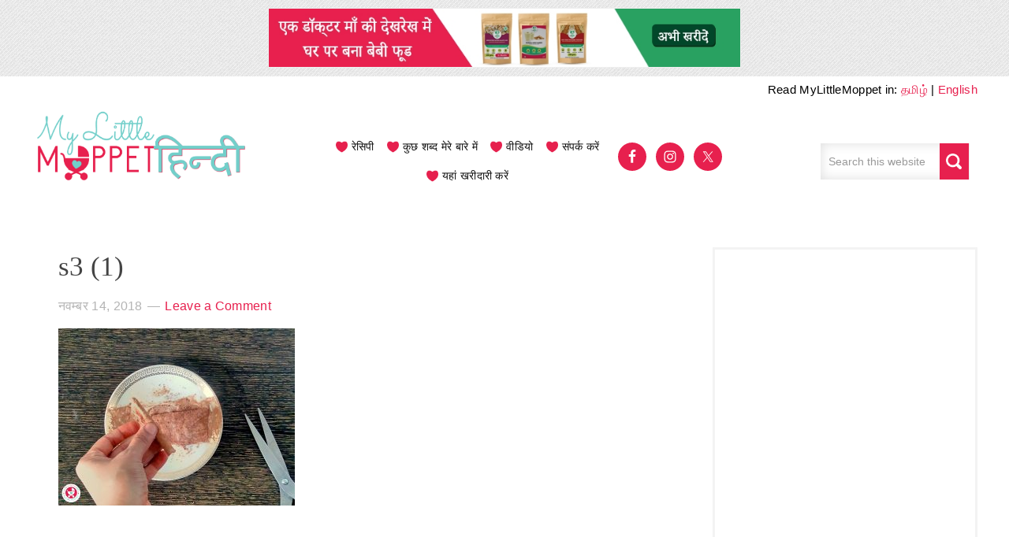

--- FILE ---
content_type: text/html; charset=utf-8
request_url: https://www.google.com/recaptcha/api2/anchor?ar=1&k=6Le_x8UUAAAAANEmmS9R5AdqlxNKw8Kzu2vKM5bt&co=aHR0cHM6Ly9oaW5kaS5teWxpdHRsZW1vcHBldC5jb206NDQz&hl=en&type=image&v=PoyoqOPhxBO7pBk68S4YbpHZ&theme=light&size=normal&anchor-ms=20000&execute-ms=30000&cb=yok4zhimh085
body_size: 49640
content:
<!DOCTYPE HTML><html dir="ltr" lang="en"><head><meta http-equiv="Content-Type" content="text/html; charset=UTF-8">
<meta http-equiv="X-UA-Compatible" content="IE=edge">
<title>reCAPTCHA</title>
<style type="text/css">
/* cyrillic-ext */
@font-face {
  font-family: 'Roboto';
  font-style: normal;
  font-weight: 400;
  font-stretch: 100%;
  src: url(//fonts.gstatic.com/s/roboto/v48/KFO7CnqEu92Fr1ME7kSn66aGLdTylUAMa3GUBHMdazTgWw.woff2) format('woff2');
  unicode-range: U+0460-052F, U+1C80-1C8A, U+20B4, U+2DE0-2DFF, U+A640-A69F, U+FE2E-FE2F;
}
/* cyrillic */
@font-face {
  font-family: 'Roboto';
  font-style: normal;
  font-weight: 400;
  font-stretch: 100%;
  src: url(//fonts.gstatic.com/s/roboto/v48/KFO7CnqEu92Fr1ME7kSn66aGLdTylUAMa3iUBHMdazTgWw.woff2) format('woff2');
  unicode-range: U+0301, U+0400-045F, U+0490-0491, U+04B0-04B1, U+2116;
}
/* greek-ext */
@font-face {
  font-family: 'Roboto';
  font-style: normal;
  font-weight: 400;
  font-stretch: 100%;
  src: url(//fonts.gstatic.com/s/roboto/v48/KFO7CnqEu92Fr1ME7kSn66aGLdTylUAMa3CUBHMdazTgWw.woff2) format('woff2');
  unicode-range: U+1F00-1FFF;
}
/* greek */
@font-face {
  font-family: 'Roboto';
  font-style: normal;
  font-weight: 400;
  font-stretch: 100%;
  src: url(//fonts.gstatic.com/s/roboto/v48/KFO7CnqEu92Fr1ME7kSn66aGLdTylUAMa3-UBHMdazTgWw.woff2) format('woff2');
  unicode-range: U+0370-0377, U+037A-037F, U+0384-038A, U+038C, U+038E-03A1, U+03A3-03FF;
}
/* math */
@font-face {
  font-family: 'Roboto';
  font-style: normal;
  font-weight: 400;
  font-stretch: 100%;
  src: url(//fonts.gstatic.com/s/roboto/v48/KFO7CnqEu92Fr1ME7kSn66aGLdTylUAMawCUBHMdazTgWw.woff2) format('woff2');
  unicode-range: U+0302-0303, U+0305, U+0307-0308, U+0310, U+0312, U+0315, U+031A, U+0326-0327, U+032C, U+032F-0330, U+0332-0333, U+0338, U+033A, U+0346, U+034D, U+0391-03A1, U+03A3-03A9, U+03B1-03C9, U+03D1, U+03D5-03D6, U+03F0-03F1, U+03F4-03F5, U+2016-2017, U+2034-2038, U+203C, U+2040, U+2043, U+2047, U+2050, U+2057, U+205F, U+2070-2071, U+2074-208E, U+2090-209C, U+20D0-20DC, U+20E1, U+20E5-20EF, U+2100-2112, U+2114-2115, U+2117-2121, U+2123-214F, U+2190, U+2192, U+2194-21AE, U+21B0-21E5, U+21F1-21F2, U+21F4-2211, U+2213-2214, U+2216-22FF, U+2308-230B, U+2310, U+2319, U+231C-2321, U+2336-237A, U+237C, U+2395, U+239B-23B7, U+23D0, U+23DC-23E1, U+2474-2475, U+25AF, U+25B3, U+25B7, U+25BD, U+25C1, U+25CA, U+25CC, U+25FB, U+266D-266F, U+27C0-27FF, U+2900-2AFF, U+2B0E-2B11, U+2B30-2B4C, U+2BFE, U+3030, U+FF5B, U+FF5D, U+1D400-1D7FF, U+1EE00-1EEFF;
}
/* symbols */
@font-face {
  font-family: 'Roboto';
  font-style: normal;
  font-weight: 400;
  font-stretch: 100%;
  src: url(//fonts.gstatic.com/s/roboto/v48/KFO7CnqEu92Fr1ME7kSn66aGLdTylUAMaxKUBHMdazTgWw.woff2) format('woff2');
  unicode-range: U+0001-000C, U+000E-001F, U+007F-009F, U+20DD-20E0, U+20E2-20E4, U+2150-218F, U+2190, U+2192, U+2194-2199, U+21AF, U+21E6-21F0, U+21F3, U+2218-2219, U+2299, U+22C4-22C6, U+2300-243F, U+2440-244A, U+2460-24FF, U+25A0-27BF, U+2800-28FF, U+2921-2922, U+2981, U+29BF, U+29EB, U+2B00-2BFF, U+4DC0-4DFF, U+FFF9-FFFB, U+10140-1018E, U+10190-1019C, U+101A0, U+101D0-101FD, U+102E0-102FB, U+10E60-10E7E, U+1D2C0-1D2D3, U+1D2E0-1D37F, U+1F000-1F0FF, U+1F100-1F1AD, U+1F1E6-1F1FF, U+1F30D-1F30F, U+1F315, U+1F31C, U+1F31E, U+1F320-1F32C, U+1F336, U+1F378, U+1F37D, U+1F382, U+1F393-1F39F, U+1F3A7-1F3A8, U+1F3AC-1F3AF, U+1F3C2, U+1F3C4-1F3C6, U+1F3CA-1F3CE, U+1F3D4-1F3E0, U+1F3ED, U+1F3F1-1F3F3, U+1F3F5-1F3F7, U+1F408, U+1F415, U+1F41F, U+1F426, U+1F43F, U+1F441-1F442, U+1F444, U+1F446-1F449, U+1F44C-1F44E, U+1F453, U+1F46A, U+1F47D, U+1F4A3, U+1F4B0, U+1F4B3, U+1F4B9, U+1F4BB, U+1F4BF, U+1F4C8-1F4CB, U+1F4D6, U+1F4DA, U+1F4DF, U+1F4E3-1F4E6, U+1F4EA-1F4ED, U+1F4F7, U+1F4F9-1F4FB, U+1F4FD-1F4FE, U+1F503, U+1F507-1F50B, U+1F50D, U+1F512-1F513, U+1F53E-1F54A, U+1F54F-1F5FA, U+1F610, U+1F650-1F67F, U+1F687, U+1F68D, U+1F691, U+1F694, U+1F698, U+1F6AD, U+1F6B2, U+1F6B9-1F6BA, U+1F6BC, U+1F6C6-1F6CF, U+1F6D3-1F6D7, U+1F6E0-1F6EA, U+1F6F0-1F6F3, U+1F6F7-1F6FC, U+1F700-1F7FF, U+1F800-1F80B, U+1F810-1F847, U+1F850-1F859, U+1F860-1F887, U+1F890-1F8AD, U+1F8B0-1F8BB, U+1F8C0-1F8C1, U+1F900-1F90B, U+1F93B, U+1F946, U+1F984, U+1F996, U+1F9E9, U+1FA00-1FA6F, U+1FA70-1FA7C, U+1FA80-1FA89, U+1FA8F-1FAC6, U+1FACE-1FADC, U+1FADF-1FAE9, U+1FAF0-1FAF8, U+1FB00-1FBFF;
}
/* vietnamese */
@font-face {
  font-family: 'Roboto';
  font-style: normal;
  font-weight: 400;
  font-stretch: 100%;
  src: url(//fonts.gstatic.com/s/roboto/v48/KFO7CnqEu92Fr1ME7kSn66aGLdTylUAMa3OUBHMdazTgWw.woff2) format('woff2');
  unicode-range: U+0102-0103, U+0110-0111, U+0128-0129, U+0168-0169, U+01A0-01A1, U+01AF-01B0, U+0300-0301, U+0303-0304, U+0308-0309, U+0323, U+0329, U+1EA0-1EF9, U+20AB;
}
/* latin-ext */
@font-face {
  font-family: 'Roboto';
  font-style: normal;
  font-weight: 400;
  font-stretch: 100%;
  src: url(//fonts.gstatic.com/s/roboto/v48/KFO7CnqEu92Fr1ME7kSn66aGLdTylUAMa3KUBHMdazTgWw.woff2) format('woff2');
  unicode-range: U+0100-02BA, U+02BD-02C5, U+02C7-02CC, U+02CE-02D7, U+02DD-02FF, U+0304, U+0308, U+0329, U+1D00-1DBF, U+1E00-1E9F, U+1EF2-1EFF, U+2020, U+20A0-20AB, U+20AD-20C0, U+2113, U+2C60-2C7F, U+A720-A7FF;
}
/* latin */
@font-face {
  font-family: 'Roboto';
  font-style: normal;
  font-weight: 400;
  font-stretch: 100%;
  src: url(//fonts.gstatic.com/s/roboto/v48/KFO7CnqEu92Fr1ME7kSn66aGLdTylUAMa3yUBHMdazQ.woff2) format('woff2');
  unicode-range: U+0000-00FF, U+0131, U+0152-0153, U+02BB-02BC, U+02C6, U+02DA, U+02DC, U+0304, U+0308, U+0329, U+2000-206F, U+20AC, U+2122, U+2191, U+2193, U+2212, U+2215, U+FEFF, U+FFFD;
}
/* cyrillic-ext */
@font-face {
  font-family: 'Roboto';
  font-style: normal;
  font-weight: 500;
  font-stretch: 100%;
  src: url(//fonts.gstatic.com/s/roboto/v48/KFO7CnqEu92Fr1ME7kSn66aGLdTylUAMa3GUBHMdazTgWw.woff2) format('woff2');
  unicode-range: U+0460-052F, U+1C80-1C8A, U+20B4, U+2DE0-2DFF, U+A640-A69F, U+FE2E-FE2F;
}
/* cyrillic */
@font-face {
  font-family: 'Roboto';
  font-style: normal;
  font-weight: 500;
  font-stretch: 100%;
  src: url(//fonts.gstatic.com/s/roboto/v48/KFO7CnqEu92Fr1ME7kSn66aGLdTylUAMa3iUBHMdazTgWw.woff2) format('woff2');
  unicode-range: U+0301, U+0400-045F, U+0490-0491, U+04B0-04B1, U+2116;
}
/* greek-ext */
@font-face {
  font-family: 'Roboto';
  font-style: normal;
  font-weight: 500;
  font-stretch: 100%;
  src: url(//fonts.gstatic.com/s/roboto/v48/KFO7CnqEu92Fr1ME7kSn66aGLdTylUAMa3CUBHMdazTgWw.woff2) format('woff2');
  unicode-range: U+1F00-1FFF;
}
/* greek */
@font-face {
  font-family: 'Roboto';
  font-style: normal;
  font-weight: 500;
  font-stretch: 100%;
  src: url(//fonts.gstatic.com/s/roboto/v48/KFO7CnqEu92Fr1ME7kSn66aGLdTylUAMa3-UBHMdazTgWw.woff2) format('woff2');
  unicode-range: U+0370-0377, U+037A-037F, U+0384-038A, U+038C, U+038E-03A1, U+03A3-03FF;
}
/* math */
@font-face {
  font-family: 'Roboto';
  font-style: normal;
  font-weight: 500;
  font-stretch: 100%;
  src: url(//fonts.gstatic.com/s/roboto/v48/KFO7CnqEu92Fr1ME7kSn66aGLdTylUAMawCUBHMdazTgWw.woff2) format('woff2');
  unicode-range: U+0302-0303, U+0305, U+0307-0308, U+0310, U+0312, U+0315, U+031A, U+0326-0327, U+032C, U+032F-0330, U+0332-0333, U+0338, U+033A, U+0346, U+034D, U+0391-03A1, U+03A3-03A9, U+03B1-03C9, U+03D1, U+03D5-03D6, U+03F0-03F1, U+03F4-03F5, U+2016-2017, U+2034-2038, U+203C, U+2040, U+2043, U+2047, U+2050, U+2057, U+205F, U+2070-2071, U+2074-208E, U+2090-209C, U+20D0-20DC, U+20E1, U+20E5-20EF, U+2100-2112, U+2114-2115, U+2117-2121, U+2123-214F, U+2190, U+2192, U+2194-21AE, U+21B0-21E5, U+21F1-21F2, U+21F4-2211, U+2213-2214, U+2216-22FF, U+2308-230B, U+2310, U+2319, U+231C-2321, U+2336-237A, U+237C, U+2395, U+239B-23B7, U+23D0, U+23DC-23E1, U+2474-2475, U+25AF, U+25B3, U+25B7, U+25BD, U+25C1, U+25CA, U+25CC, U+25FB, U+266D-266F, U+27C0-27FF, U+2900-2AFF, U+2B0E-2B11, U+2B30-2B4C, U+2BFE, U+3030, U+FF5B, U+FF5D, U+1D400-1D7FF, U+1EE00-1EEFF;
}
/* symbols */
@font-face {
  font-family: 'Roboto';
  font-style: normal;
  font-weight: 500;
  font-stretch: 100%;
  src: url(//fonts.gstatic.com/s/roboto/v48/KFO7CnqEu92Fr1ME7kSn66aGLdTylUAMaxKUBHMdazTgWw.woff2) format('woff2');
  unicode-range: U+0001-000C, U+000E-001F, U+007F-009F, U+20DD-20E0, U+20E2-20E4, U+2150-218F, U+2190, U+2192, U+2194-2199, U+21AF, U+21E6-21F0, U+21F3, U+2218-2219, U+2299, U+22C4-22C6, U+2300-243F, U+2440-244A, U+2460-24FF, U+25A0-27BF, U+2800-28FF, U+2921-2922, U+2981, U+29BF, U+29EB, U+2B00-2BFF, U+4DC0-4DFF, U+FFF9-FFFB, U+10140-1018E, U+10190-1019C, U+101A0, U+101D0-101FD, U+102E0-102FB, U+10E60-10E7E, U+1D2C0-1D2D3, U+1D2E0-1D37F, U+1F000-1F0FF, U+1F100-1F1AD, U+1F1E6-1F1FF, U+1F30D-1F30F, U+1F315, U+1F31C, U+1F31E, U+1F320-1F32C, U+1F336, U+1F378, U+1F37D, U+1F382, U+1F393-1F39F, U+1F3A7-1F3A8, U+1F3AC-1F3AF, U+1F3C2, U+1F3C4-1F3C6, U+1F3CA-1F3CE, U+1F3D4-1F3E0, U+1F3ED, U+1F3F1-1F3F3, U+1F3F5-1F3F7, U+1F408, U+1F415, U+1F41F, U+1F426, U+1F43F, U+1F441-1F442, U+1F444, U+1F446-1F449, U+1F44C-1F44E, U+1F453, U+1F46A, U+1F47D, U+1F4A3, U+1F4B0, U+1F4B3, U+1F4B9, U+1F4BB, U+1F4BF, U+1F4C8-1F4CB, U+1F4D6, U+1F4DA, U+1F4DF, U+1F4E3-1F4E6, U+1F4EA-1F4ED, U+1F4F7, U+1F4F9-1F4FB, U+1F4FD-1F4FE, U+1F503, U+1F507-1F50B, U+1F50D, U+1F512-1F513, U+1F53E-1F54A, U+1F54F-1F5FA, U+1F610, U+1F650-1F67F, U+1F687, U+1F68D, U+1F691, U+1F694, U+1F698, U+1F6AD, U+1F6B2, U+1F6B9-1F6BA, U+1F6BC, U+1F6C6-1F6CF, U+1F6D3-1F6D7, U+1F6E0-1F6EA, U+1F6F0-1F6F3, U+1F6F7-1F6FC, U+1F700-1F7FF, U+1F800-1F80B, U+1F810-1F847, U+1F850-1F859, U+1F860-1F887, U+1F890-1F8AD, U+1F8B0-1F8BB, U+1F8C0-1F8C1, U+1F900-1F90B, U+1F93B, U+1F946, U+1F984, U+1F996, U+1F9E9, U+1FA00-1FA6F, U+1FA70-1FA7C, U+1FA80-1FA89, U+1FA8F-1FAC6, U+1FACE-1FADC, U+1FADF-1FAE9, U+1FAF0-1FAF8, U+1FB00-1FBFF;
}
/* vietnamese */
@font-face {
  font-family: 'Roboto';
  font-style: normal;
  font-weight: 500;
  font-stretch: 100%;
  src: url(//fonts.gstatic.com/s/roboto/v48/KFO7CnqEu92Fr1ME7kSn66aGLdTylUAMa3OUBHMdazTgWw.woff2) format('woff2');
  unicode-range: U+0102-0103, U+0110-0111, U+0128-0129, U+0168-0169, U+01A0-01A1, U+01AF-01B0, U+0300-0301, U+0303-0304, U+0308-0309, U+0323, U+0329, U+1EA0-1EF9, U+20AB;
}
/* latin-ext */
@font-face {
  font-family: 'Roboto';
  font-style: normal;
  font-weight: 500;
  font-stretch: 100%;
  src: url(//fonts.gstatic.com/s/roboto/v48/KFO7CnqEu92Fr1ME7kSn66aGLdTylUAMa3KUBHMdazTgWw.woff2) format('woff2');
  unicode-range: U+0100-02BA, U+02BD-02C5, U+02C7-02CC, U+02CE-02D7, U+02DD-02FF, U+0304, U+0308, U+0329, U+1D00-1DBF, U+1E00-1E9F, U+1EF2-1EFF, U+2020, U+20A0-20AB, U+20AD-20C0, U+2113, U+2C60-2C7F, U+A720-A7FF;
}
/* latin */
@font-face {
  font-family: 'Roboto';
  font-style: normal;
  font-weight: 500;
  font-stretch: 100%;
  src: url(//fonts.gstatic.com/s/roboto/v48/KFO7CnqEu92Fr1ME7kSn66aGLdTylUAMa3yUBHMdazQ.woff2) format('woff2');
  unicode-range: U+0000-00FF, U+0131, U+0152-0153, U+02BB-02BC, U+02C6, U+02DA, U+02DC, U+0304, U+0308, U+0329, U+2000-206F, U+20AC, U+2122, U+2191, U+2193, U+2212, U+2215, U+FEFF, U+FFFD;
}
/* cyrillic-ext */
@font-face {
  font-family: 'Roboto';
  font-style: normal;
  font-weight: 900;
  font-stretch: 100%;
  src: url(//fonts.gstatic.com/s/roboto/v48/KFO7CnqEu92Fr1ME7kSn66aGLdTylUAMa3GUBHMdazTgWw.woff2) format('woff2');
  unicode-range: U+0460-052F, U+1C80-1C8A, U+20B4, U+2DE0-2DFF, U+A640-A69F, U+FE2E-FE2F;
}
/* cyrillic */
@font-face {
  font-family: 'Roboto';
  font-style: normal;
  font-weight: 900;
  font-stretch: 100%;
  src: url(//fonts.gstatic.com/s/roboto/v48/KFO7CnqEu92Fr1ME7kSn66aGLdTylUAMa3iUBHMdazTgWw.woff2) format('woff2');
  unicode-range: U+0301, U+0400-045F, U+0490-0491, U+04B0-04B1, U+2116;
}
/* greek-ext */
@font-face {
  font-family: 'Roboto';
  font-style: normal;
  font-weight: 900;
  font-stretch: 100%;
  src: url(//fonts.gstatic.com/s/roboto/v48/KFO7CnqEu92Fr1ME7kSn66aGLdTylUAMa3CUBHMdazTgWw.woff2) format('woff2');
  unicode-range: U+1F00-1FFF;
}
/* greek */
@font-face {
  font-family: 'Roboto';
  font-style: normal;
  font-weight: 900;
  font-stretch: 100%;
  src: url(//fonts.gstatic.com/s/roboto/v48/KFO7CnqEu92Fr1ME7kSn66aGLdTylUAMa3-UBHMdazTgWw.woff2) format('woff2');
  unicode-range: U+0370-0377, U+037A-037F, U+0384-038A, U+038C, U+038E-03A1, U+03A3-03FF;
}
/* math */
@font-face {
  font-family: 'Roboto';
  font-style: normal;
  font-weight: 900;
  font-stretch: 100%;
  src: url(//fonts.gstatic.com/s/roboto/v48/KFO7CnqEu92Fr1ME7kSn66aGLdTylUAMawCUBHMdazTgWw.woff2) format('woff2');
  unicode-range: U+0302-0303, U+0305, U+0307-0308, U+0310, U+0312, U+0315, U+031A, U+0326-0327, U+032C, U+032F-0330, U+0332-0333, U+0338, U+033A, U+0346, U+034D, U+0391-03A1, U+03A3-03A9, U+03B1-03C9, U+03D1, U+03D5-03D6, U+03F0-03F1, U+03F4-03F5, U+2016-2017, U+2034-2038, U+203C, U+2040, U+2043, U+2047, U+2050, U+2057, U+205F, U+2070-2071, U+2074-208E, U+2090-209C, U+20D0-20DC, U+20E1, U+20E5-20EF, U+2100-2112, U+2114-2115, U+2117-2121, U+2123-214F, U+2190, U+2192, U+2194-21AE, U+21B0-21E5, U+21F1-21F2, U+21F4-2211, U+2213-2214, U+2216-22FF, U+2308-230B, U+2310, U+2319, U+231C-2321, U+2336-237A, U+237C, U+2395, U+239B-23B7, U+23D0, U+23DC-23E1, U+2474-2475, U+25AF, U+25B3, U+25B7, U+25BD, U+25C1, U+25CA, U+25CC, U+25FB, U+266D-266F, U+27C0-27FF, U+2900-2AFF, U+2B0E-2B11, U+2B30-2B4C, U+2BFE, U+3030, U+FF5B, U+FF5D, U+1D400-1D7FF, U+1EE00-1EEFF;
}
/* symbols */
@font-face {
  font-family: 'Roboto';
  font-style: normal;
  font-weight: 900;
  font-stretch: 100%;
  src: url(//fonts.gstatic.com/s/roboto/v48/KFO7CnqEu92Fr1ME7kSn66aGLdTylUAMaxKUBHMdazTgWw.woff2) format('woff2');
  unicode-range: U+0001-000C, U+000E-001F, U+007F-009F, U+20DD-20E0, U+20E2-20E4, U+2150-218F, U+2190, U+2192, U+2194-2199, U+21AF, U+21E6-21F0, U+21F3, U+2218-2219, U+2299, U+22C4-22C6, U+2300-243F, U+2440-244A, U+2460-24FF, U+25A0-27BF, U+2800-28FF, U+2921-2922, U+2981, U+29BF, U+29EB, U+2B00-2BFF, U+4DC0-4DFF, U+FFF9-FFFB, U+10140-1018E, U+10190-1019C, U+101A0, U+101D0-101FD, U+102E0-102FB, U+10E60-10E7E, U+1D2C0-1D2D3, U+1D2E0-1D37F, U+1F000-1F0FF, U+1F100-1F1AD, U+1F1E6-1F1FF, U+1F30D-1F30F, U+1F315, U+1F31C, U+1F31E, U+1F320-1F32C, U+1F336, U+1F378, U+1F37D, U+1F382, U+1F393-1F39F, U+1F3A7-1F3A8, U+1F3AC-1F3AF, U+1F3C2, U+1F3C4-1F3C6, U+1F3CA-1F3CE, U+1F3D4-1F3E0, U+1F3ED, U+1F3F1-1F3F3, U+1F3F5-1F3F7, U+1F408, U+1F415, U+1F41F, U+1F426, U+1F43F, U+1F441-1F442, U+1F444, U+1F446-1F449, U+1F44C-1F44E, U+1F453, U+1F46A, U+1F47D, U+1F4A3, U+1F4B0, U+1F4B3, U+1F4B9, U+1F4BB, U+1F4BF, U+1F4C8-1F4CB, U+1F4D6, U+1F4DA, U+1F4DF, U+1F4E3-1F4E6, U+1F4EA-1F4ED, U+1F4F7, U+1F4F9-1F4FB, U+1F4FD-1F4FE, U+1F503, U+1F507-1F50B, U+1F50D, U+1F512-1F513, U+1F53E-1F54A, U+1F54F-1F5FA, U+1F610, U+1F650-1F67F, U+1F687, U+1F68D, U+1F691, U+1F694, U+1F698, U+1F6AD, U+1F6B2, U+1F6B9-1F6BA, U+1F6BC, U+1F6C6-1F6CF, U+1F6D3-1F6D7, U+1F6E0-1F6EA, U+1F6F0-1F6F3, U+1F6F7-1F6FC, U+1F700-1F7FF, U+1F800-1F80B, U+1F810-1F847, U+1F850-1F859, U+1F860-1F887, U+1F890-1F8AD, U+1F8B0-1F8BB, U+1F8C0-1F8C1, U+1F900-1F90B, U+1F93B, U+1F946, U+1F984, U+1F996, U+1F9E9, U+1FA00-1FA6F, U+1FA70-1FA7C, U+1FA80-1FA89, U+1FA8F-1FAC6, U+1FACE-1FADC, U+1FADF-1FAE9, U+1FAF0-1FAF8, U+1FB00-1FBFF;
}
/* vietnamese */
@font-face {
  font-family: 'Roboto';
  font-style: normal;
  font-weight: 900;
  font-stretch: 100%;
  src: url(//fonts.gstatic.com/s/roboto/v48/KFO7CnqEu92Fr1ME7kSn66aGLdTylUAMa3OUBHMdazTgWw.woff2) format('woff2');
  unicode-range: U+0102-0103, U+0110-0111, U+0128-0129, U+0168-0169, U+01A0-01A1, U+01AF-01B0, U+0300-0301, U+0303-0304, U+0308-0309, U+0323, U+0329, U+1EA0-1EF9, U+20AB;
}
/* latin-ext */
@font-face {
  font-family: 'Roboto';
  font-style: normal;
  font-weight: 900;
  font-stretch: 100%;
  src: url(//fonts.gstatic.com/s/roboto/v48/KFO7CnqEu92Fr1ME7kSn66aGLdTylUAMa3KUBHMdazTgWw.woff2) format('woff2');
  unicode-range: U+0100-02BA, U+02BD-02C5, U+02C7-02CC, U+02CE-02D7, U+02DD-02FF, U+0304, U+0308, U+0329, U+1D00-1DBF, U+1E00-1E9F, U+1EF2-1EFF, U+2020, U+20A0-20AB, U+20AD-20C0, U+2113, U+2C60-2C7F, U+A720-A7FF;
}
/* latin */
@font-face {
  font-family: 'Roboto';
  font-style: normal;
  font-weight: 900;
  font-stretch: 100%;
  src: url(//fonts.gstatic.com/s/roboto/v48/KFO7CnqEu92Fr1ME7kSn66aGLdTylUAMa3yUBHMdazQ.woff2) format('woff2');
  unicode-range: U+0000-00FF, U+0131, U+0152-0153, U+02BB-02BC, U+02C6, U+02DA, U+02DC, U+0304, U+0308, U+0329, U+2000-206F, U+20AC, U+2122, U+2191, U+2193, U+2212, U+2215, U+FEFF, U+FFFD;
}

</style>
<link rel="stylesheet" type="text/css" href="https://www.gstatic.com/recaptcha/releases/PoyoqOPhxBO7pBk68S4YbpHZ/styles__ltr.css">
<script nonce="O8WFmfvpiAjH0-QVMoCubA" type="text/javascript">window['__recaptcha_api'] = 'https://www.google.com/recaptcha/api2/';</script>
<script type="text/javascript" src="https://www.gstatic.com/recaptcha/releases/PoyoqOPhxBO7pBk68S4YbpHZ/recaptcha__en.js" nonce="O8WFmfvpiAjH0-QVMoCubA">
      
    </script></head>
<body><div id="rc-anchor-alert" class="rc-anchor-alert"></div>
<input type="hidden" id="recaptcha-token" value="[base64]">
<script type="text/javascript" nonce="O8WFmfvpiAjH0-QVMoCubA">
      recaptcha.anchor.Main.init("[\x22ainput\x22,[\x22bgdata\x22,\x22\x22,\[base64]/[base64]/[base64]/bmV3IHJbeF0oY1swXSk6RT09Mj9uZXcgclt4XShjWzBdLGNbMV0pOkU9PTM/bmV3IHJbeF0oY1swXSxjWzFdLGNbMl0pOkU9PTQ/[base64]/[base64]/[base64]/[base64]/[base64]/[base64]/[base64]/[base64]\x22,\[base64]\\u003d\x22,\x22R3/[base64]/ChMKtN8OOwrMBOAwwDcOQwoxcLcObO8OEHsKHwr/DlMO6wpsue8OEGzTCszLDgE/Csm7ChHNdwoEER2gOb8KkwrrDp0fDsjIHw6rCgFnDtsOKZcKHwqN4woHDucKRwow5wrrCmsKYw4JAw5hNwpjDiMOQw7/CpyLDlxvCr8OmfQvCqMKdBMOkwpXColjDtMKsw5JdfMKiw7EZKMOXa8KrwrAGM8KAw57Dv8OuVBHCtm/DsVMYwrUAcW9+JRbDp2PCs8ONFT9Bw7Aowo17w5fDpcKkw5k1FsKYw7p8wroHwrnCgjvDu33Ci8K2w6XDv13CusOawp7CgwfChsOjQ8KoLw7CqB7CkVfDocOMNFRIwr/DqcO6w5FSSANlwo3Dq3fDucKtZTTCt8OYw7DCtsKjwp/CnsKrwpIswrvCrGXCiD3CrX3Do8K+OC3DtsK9CsOTdMOgG2ZBw4LCnXjDpBMBw73CnMOmwpV1CcK8LxVhHMK8w5EwwqfClsOqDMKXcSRrwr/Du1LDsEo4GSnDjMOIwp1xw4BcwrnCkmnCucOYW8OSwq4DNsOnDMKlw4TDpWENOsODQ2XCjhHDpTokXMOiw5DDiH8iUsK0wr9ACsOcXBjCs8KqIsKnQsOOCyjCgsODC8OsFH0QaFbDjMKML8KjwrlpA1Row5UNYsKdw7/DpcOMNsKdwqZRU0/DokPCiUtdCMKeMcOdw7jDhDvDpsKyK8OACHPCh8ODCXgEeDDCjz/CisOgw5TDqTbDl05xw4x6Whg9Am54acK7wojDqg/CggHDpMOGw6cUwqpvwp4KT8K7YcOlw59/DQUDfF7DtX4FbsO3woxDwr/Cp8OnSsKdworCo8ORwoPCocO1PsKJwop6TMOJwrvCpMOwwrDDicONw6s2N8KAbsOEw7rDi8KPw5l8wpLDgMO7Sy48EydYw7Z/b1YNw7gqw40US1DCpsKzw7Jfwo9BSg7CpsOAQwTCqQIKwpXClMK7fSfDozoAwpfDgcK5w4zDmcK2wo8Cwr9TBkQ/[base64]/DiMKtwp3DjGwtRSl3a8KUOm9MwrV5dMOtwqZibWV9w63Cujc3CwZqw7zCncO5M8OHw6t1w4Ntw4URwpTDpFxfOAxXLB1lA3TClMOVaQYgAGrDhUDDmCvDsMOjJU1qOHYNTsKxwrrDqEZ4KRgXw6LCh8OZCsOtwqMRM8OTC24lD0/CjsKLIg3CpjpKYsKgw5zCs8KPF8K4FsOQEl/DmsOuwq/DrAnDrkhIYsKYwojDoMO6w69Bw6guw7nCpWnDjnJ9KcOkwr/[base64]/Ds8ObYBVjwqPCpcK8w7Y1birDjsKew4h9wpbCi8KTIcOeDxtVwqLCs8Ojw5B/wpXCpWPChk43ZMO1wrMBPz8sHsKLB8OLwpXDnsOawr/[base64]/DvMOSwpo8PlfDvcOmwrHDlDlZw4bDicK8LcKIw7zDpDrDscOKwrvChcKAwojDjMO1wp7Dj3rDssO/w41/[base64]/Ck0PDsCjChUtnw4F+Tz00HsKXasKADQVHEDF1DMOFwp/Dsw3DosOiw6LDtVzChcKawpYsAVbCvsKUDMKubkpCw4tYwrPDhsOZwqzCqMK9wqBYcMO/wqB5f8OjYkQhUDPDtHXCoGfDr8KJwobCg8KHwqPCswB4CsO7ZCPDj8KowqwqY2jDnHnDplPDpMKMwr7DqsOow7h8NFXDrxDCpUJ/A8KpwrjDmx3Cp3zCgmBrBsKyw64mJzouCMKwwoUww6fCr8OQw7dbwpTDrH4Uwo7CrC7CvcKHw7J4TE/CvQHDtFTCn0nDgcOWwp5xwrjCrlpVKsKmYS/CkRZ/Oz7CsiHDkcO1w6bCnsOhwqTDpC/CuFUKG8OIwobCiMKmXMK1wqBcwpzDjsOGwq9xwpFJw6FsDsOXwolnTMO1wr4Uw5FIZMKyw7tsw4TDmVtHwpvDhMKoaH3CgTt4BhvCnsOtPMOyw7/CrMOHwog2GlfDnMOvw5jCi8KARsKnIXbCnl9ow5lMw7zCiMK9woTCl8OMecK8w6JtwpwLwobChsO0YV9jbCxawpRSwokbwpfCi8Kpw7/[base64]/Dr1VgQiUVQwBPM8OFwrAsCMOnw7Nlw6zCocKaHcOJwq5IOg88w45MFRdtw4YSE8O+NwM/wpnDvMK2wrkcT8OracOQw6bCmMKfwosuwrbDrsKCJcKlw6HDjWrChAw9CMOEdTXCsWDCs2YdRyDCssKOwoMvw6hsU8OUQSXCvsO9w6LDs8K/cGTDlMKKw59cwr0vEkFlRMOnPS0+wp7ChcOvExBycCMGC8K4F8OvDiDDtyw5RMOhIcO9TAYxwr3Dl8OCZ8KFw6McRHrDoTogR1jCu8KJw7jDu37ClVzDgBzCk8OVOQJVYcKMUClwwpIDwqXCmsOuJsODJ8KpIj1+wrLCvHo2EsK8w6LCsMK/L8KJw6jDgcOuV1NQe8O9GMOlw7TCu2zDiMOyVG/CocK5UGPDvcKYUhZvw4dnwqF/w4XCsBHDgcKjw4gQdcKUEcODPcOMYMK3dMOLRMKKB8KpwrMFwo0lwqkZwqBFfsKzRULClsK+ejE0bQMzDsOvM8KuA8KNwrRRZkrClW/CuHfDiMOlw7NWajrDkMKFwpTCksOLwovCs8O9w6VdUcKGIzJZwo7CicOOHA7CrHV6acKOAU/DocOVwq5aCsK5woFqw4TDhsOVCRJjw7zDoMKPAmgPw43DojzDgm7DhcO9BsK0JhcWwoLDvgLDvmXDmAhkwrBIDMOpwqXDvyh7wqh4wqIVQ8OpwrQHAnTCuxzCiMKgw4tDccKjw5lbw4Newotbw5Rvwrkow6HCk8OJBV/CjG96w7gTwrTDoV7Cjkl9w7lnwpZ6w7cdwpPDoCAQZMK3QMKuwr3Cp8Ovw4lwwqTDtcOOwobDk381wpkOw6LCqQbClG3Dqn7CjXrDicOKw5nDg8O1ayFEwpUpwo/Dq3TCoMKewpzDuR1jA1HCuMOnQC0cN8KDeBQ+w5vDgBnCosOaEjHCh8OKE8O7w6rCjMOvw5fDm8KSwp/[base64]/DslhMDMKgw6/CucOwwoTDtcKefcKewpvDm0IHDhbCmTjCgTtnBsOIw77DkSvDj1JuD8Kvwo9hwr84WB/Ds15sS8ODwqHCmcK6wpxcbcK5WsKgw6p9wq8ZwoPDtMKnwoIFT2zCvsK5wpYAw4E5NcOjccK4w5LDrCwqbcOHWMKrw7PDg8O/ZyBxw63DiAHDo3fCrgN8AmghHj3DscOfMTEnw5HChWjCg1jClsK5wrnDlMKvairCnRTChhtWT1PCjWrCmT7CiMO7C1XDmcKAw7jDt1xJw41Bw4DCpzjCtsKOFMOHw5bDnMOYw77CvAtnwrnCuzlVwofCscOewozDh2YowpnDtHrCmsK0NMO7wqbCv1Y4w7dQUF/CscK2wo4CwpFgeHdaw4jDk2JnwrMhwrvDojQubFJrwqYHwpfCqGNIw5Zpw6nCtHTDncOaGMOYwprDjcOLXMOAw6kDacKzwrgqwoYxw5XDsMOhKFwkw6rCmsO2wqc/w7LCuhfDt8KUFC7DpAprwprCpMKQw7Vqw7FvSMK7az5ZMmpPDMOUPMKFw65BUBDDoMOxJ1rClMOUwqPDlsKUw7MyTsKFDMOLI8OzcGwAw5cNPgfCtcK0w6gCw589TSZNwr/Dly7DgsKBw6l3wrIzZsOdEcKtwroGw6pHwrPDhR7DssK6FCNYwr3DgBPCmUDCo3PDsFTDvD3CrcODwpAEb8O3XSNNH8KSCcKvITpGFxvCjCzDsMOrw5TCrzVswpkeclMZw6U9wrZxwoDCimXCl1dfwoMDRk/CnMKXw4HClMOUHXxgSMKzMnd1wodFY8OOYsKuIsKcwqEmwpvDjcOSwohEw7FyV8KowpnCkVPDlTtAw5DCrsO9NMKfwp1LBXvCgj3CmMKNOsOeLMK4Fy/ClUQ1P8Kaw6DCtsOEw5RJw77ClsOnI8OaFm9kQMKKIykvanXCncK5w7Q5wqfCsiDDicKDX8KEwoYYYsKfw5fCicKteyrDlh/CssKQcsOSw6HCqxrDpg5XGMKKB8KYwpfCrxzDqcKawqHCjsKywoJMIBLCmcOVA288SsKuwrIMwqUlwr/DpE4Cwr95w4/ChwlqS3soEGfCpcOtYsOlYQwRw4xnbsOWw5R+TsKtwqAPw5LCkHIKHcOZDGJ8ZcOJTFbDlmvCv8OkNRfDsEF5wpNYU286w6/DrlLCtFZkTFUsw7DCjD0Cwr8hwod/w5w7OsKWw7PCsljDkMKUwoLDn8ODw7UXBcOjwoh1w6cEwp0dIsKAIsO3w5HDrMKyw6/DtTzCq8O+w5HDicKlw75QVkoOwqnCoxDDj8OFUlx+e8ORQBFWw4LDvcOtwpzDsC1Hw44gw7ozwpDDiMK4WxMVw7HClsO5AsKCw51gAyDCu8OpOS8cw7RRQcK2wo3DvDjCglPCmMOIA1bDk8Oew63DpsOec2zCncOgw50ENkbCiMOjwpxcwr/Cnk5uT2bDmQTClcO9Ti/CscKqLUF6HsOpB8ObJsKFwq0+w6nDnRBOJMKXP8O5BsKKPcOKWCTCiHvCpA/DucKmPcOIG8K0w6ElVsKKccO7wpw8wpkkJ3EWbMOnbSjCl8KcwonDv8KMw4LCu8OxEcKuR8OgV8O/GcOiwoBAwpzCviTCnmFzJV/Dt8KVJWPDiiIsdEnDoEgPwqs8C8KrUGHCrwRvwr8Pwo7CkRrCpcODw61/w6gBw6IFZRrDmcOVw4dla0FRwrjCgivCq8ONBcOHUMO5wpTDkB5WGVJ5VTTCi0HDvQHDsFXDlgwyRy4accKhJzfCm2/Cr0vDp8KJw7fDgcO8NsKLwrgOGsOkNsOcwo/Cpk3CkFZvEMKEwrYkHmVWY2AMYcOWQGvDssO+w5k3wocJwrpZIHHDiznCvMOCw6LCqxwyw77CknpVwpjDkV7Dow8gLRPDicKOw6DCncKewq5yw5vDkx3ClMOow4bDqnjCoB/[base64]/Ci8KwwrTCg8ORAEQqw6EyWcKWw7PDkl/[base64]/YFPDssOcwqp0ZMOjYi5XN8K/Uzlewq4pwp3DgGZ9d2/Dgi3DuMKcIMKKwp/[base64]/[base64]/DryXCs8OXYMOiwpXDjcKDA8OdbSVuAcOVwrHCjQXDiMOFG8K/w61Ww5ENw6nDjcOHw5jDtSDCssK/bcK2wpPCusKsN8KHw6oCw7oLw7BGFsKswqZIwp8/YHDCgl3DscOeZcKOwoXDjF3DoTtlIynCvcOsw7zCvMOjw43Ct8KNwqDCtxDDm25kwrETw4DDo8Kqw6TDnsOuw5DDlFDDmMO5dFtvT3ZWwrPDkmrDrMKqUMKlAsOfw7TDjcOMFMK3w6/[base64]/DpsKkw6nDhzcIw5wtw7U9w4RsAXBRw6jDhMKUCnxuw51MTDdfP8KOaMOtwosRdm/DkMOpe3/Cp1c5N8O2FGnCmcK/[base64]/ChXXDk8OTTsKQAhlUGMOPesO2FgXCrTnDsUYaOMKZwqfDhsOTwp/[base64]/Dimk/WBdpWVlHOQYVw7krZMOsccKBCk3Dul/DhMOXw5M4f27DnGJow6zCosKVwp/CqMKEwoTCrsKOwqg+w67Duj7CkcKXF8OcwqswwotGwqFXXcKEcRbCpk9ww5PDssO9S2XDuD1gwpJSE8OTwq/CnUvCicKkM1nDnsO+AHbCn8OUYRPCnyDCulAcS8ORw5Iaw5TCkzfCqcKMw7/DicKCXcKew6gzwqHCs8OBwrJIwqXDtcK9bsKbw5AYScK/IzplwqDDhMK7wrpwIVXDnh3CmhZIawFBw4/CmcOSwpvCmcKabsKlw6jDvHU+FsKCwrlvwoPCmsK8JRDCu8OVw7LCrgM/w4PCjGBJwocjB8Knw6UvBMOdaMKfKcO1HMOiwpzDjQnCvsK0Ym4jYVjDoMOPEcKUDFBiSCcMw4JxwrdCaMOlw68gbx8iD8KPZMOww5vCuQ7CvsOZw6bCvi/Dqx/DnMK9OsO0woxhUsKtX8KUTU3Dk8OOwpzCuEFxwpPCk8KfVyzCpMOkwoDClSHDpcKGXW8sw6FPCMOXwq8KwojDtxbDsm4HdcOuw5k4ZsKJPBTCsgwQwrXCicOcfsKUwpfCognDpcOtBmnCvQnCr8ORKcOsZMOgwpfDjcKvC8OAwonCqcOyw7PCjB/[base64]/H8K0NcOOw4wVw5JCw6wAfEbCmUjCiALCksOxA29GEjvClGo2wqsKcwDDpcKdRwJMFcOpwrNmw7HCrRzDk8Khw7oow4XCisOYw4lAB8OEw5FTw4TDqsKtehfCjGnDssOywrA7cS/[base64]/bnbDo8K+LsOYwr3DiBIgw6rDgcK2ezNHwpskTsOyw59Xw5jDnyTDpkfDknPDhlgww5xDERjCqXPCncKFw6ZRexTDusK8dDZdwqDCn8Kmw4PDrwppScKdw657wqEcIcOmE8OWF8K/wpNOFsOYEcOxfcO+worDl8KzXxtRbCJzPDZ5wrpjwrbDu8KmZ8OWaQjDgcKxT0MnRMO9LsOVwpvChsK6ZlpSw6fCqCnDp3HCoMO8wqTDhwABw4V/K37CuUTDgMKAwoZgKH0qCkDDnmfCmVjCgMKvY8OwwpjCgyx/wpbCr8ObEsOPSsOkw5dIBsKlQn4vHsKHwq9QKCZ/PMOxw5tOOmRSwqLCpkQBw4jDnsKAGMOJaXvDpmFiSz3DkUZJIMO0RsKSccO4w6nDk8OBJhkTBcKKfhnClcK6woBlPUwCaMK3SE1Pw6vCpMKFacO3GsOLw6bDrcO/PcK7UsK4w5nCjsOiwpR7w5bCjU0FdytmacKLfsK6SVzDlcOEw7FaAx0kw5jClsKdGcKzMU7Cn8OdazlewoYCB8KpJ8ONwoQRw7x4LsO5w6IqwoYZwqrCg8OsODAZG8OpSB/Cm1XClsOFwrFGwoI3wpIIw63DrcOLw7HConvDoSHDtsO7YsK5FhNfczTCmQnDncKWTmBYQBhuDVzCsQ1LcnMmw7nCgcOeAsKIBhoyw6XDhGPDgi/ChsO/w43CuwkrcsO6w6tUT8KfW1DCng/ClMOcwpZ5wp/CtSrCjsKoGUURw5XDrsOeTcO3AMOuwqDDnWHCjU4SDB/[base64]/[base64]/wp/CpGV1dUhJL33CscOrwo3CusKmwrVsw5ATw5TCosOrw7N7U2HClzjDsDVuDAnDp8KXYcOAP1Nkw5rDmmMUbwfCncKWwqQBTsOXaTN/JEBFwrJmw5DCiMOJw6rDsQEIw5DCmsOtw4TCqzQqRS5ewp7ClzJfwqA2TMKcAsOcBw9Bw7nDgcOZfRlqRzfCg8OESyjCmMOdJxUsJho0w6YEMX3DpsO2RMKUwpwkwqDDgcKFOlXCjHglbnZtf8KVw6bCjQXClcOXw51kCEtewqlRLMKpfcO/wqdpb0A2UsOcwrIfFyhkKy/CoDjDh8KIZsOsw5BewqN+bcO+wpotE8OVw5syOGnDv8KHcMO2w5DDkMOAwqTCrw/DlMOKwoxKJ8KAC8OIZgPDmhbCo8KeMG7DnsKFN8KNOmbDkMOKDBopwoPDrsKoecKBOG3DpQTCksKQw4nDgGkIIEIbwrMSw7hxw7nClWPDjsKuwpnDpBwwIRw0wpIAKDg2ZmzCkcOWM8KyGEpxLjvDjcKdI2/DvMKfUkrDj8O2HMOawrwJwoUCUTXCo8K6wr3CucKRwrnDocOiw7XCp8Ofwo/CgsOtSMOTMTjDjmnCnMOFR8O+w60QVjNqMirDpyw3d3jCvRITw6lpRVp9FMKvwqfCu8OwwpzCrUXDqFzCpiZ4TsOxJcKAw5wKYXnDm34Cw514woXChAFCwp3DkBbDrXQjVxLDtn7DiShywoUKOMKMasKseUTDucKUwq7CnMKCwr7DrsORBcKsWcOZwoQ/wq7DhcKcwq9Hwr/DqcKPF3vCpTIcwoHDiS3Ch23CkcKzwpgwwqzCp0vClAsYNcOFw5/Co8O9ECjCq8OfwqUww5bDljzCh8ODKMOzwrHCgcKDwps1LMOZJcOUw7/DlRvCrcOwwofCmk/DkxgWf8O7X8K4BMK3w6g+w7LDmQdvS8Ouw5/[base64]/Cs8KlwoYBwrbCikPCrG5EwqQww4/CqCswwqo2w73ClHfCsChWD0F6UTpVwqvCisKRDMOxchpQVcKkwrLCmMKWwrDDrcKZwqhyEwnDghc/[base64]/DvsKzwo5Ob8OEwrAWZcOcw5NEwp1VAcKMBELDiXDDrcKAen9KwotvOHPCg0dpw5/DjsOUY8ONZ8O6fcOZw4fCl8Kdw4Jrw4tMHF7DtEQlVD5XwqBFf8KEw58Rw7PDjwQ7GsOQOwZkXsORw5DCsiFEwqBUL1fDpyHCmRbCnl7DvMKUVMKowq44CANEw4Z2w5R6wpghanfCpsORbCTDvQcbJcK/[base64]/DriXCj0xEw7wywqwyw61VWsKXLVzDq3/DlMKywoloLEx6wo/CtjRvdcK5aMK4BMOROUwKHsKoKi1pw6EMw6lSfcKgwpXCt8Kdb8O5w6TDkHRUF3fCuVjDsMKhcG3CvMOUVVBsEsOUwqkUO0jDqFPClgLDqcK8UU7CkMOaw7ouVx0MBkfDugDCjMO4DzVqw7FTJjLDksKxw49Tw7kRU8Klw6UkwrzCmMK1w4QxFXxwWxjDusKyCB/CqMO9w6rCgMOGwo9FJMOVfWhXVRvDiMO3wqZyM1/Cn8K+wol9ZR1/[base64]/w4TDv2LCkAkOXUMdHSPCmsKzwpNpw7bChRXDhMOBw504w6fCi8OJZcOEAsORLBDCvgUjw7HCt8OVwp/Dp8OvNMKzBAQcwrVXCF3CjcOPwot7w5/CgjPCoWHCh8O/JcOow5skwo8LcknDsGTDlghLaC3Cs2bDncKXGDfDmwJ/w4jClcO0w7rCiTdGw6FVK2rCgDMFworDjcOPGcKsYzhuJkfCuC7CssOmwqLCkMOiwpDDvsOZwrx5w6vCp8O5UgIZwqtPwqLCikTDhsO4w5NKR8O3w7QACsK2w7xnw6AQfH7Do8KWCMOlV8OYwpvDpsOVwqBDUX8/w7fDnWdFb0zChMOuCB5hwozCnsK1wqIDeMOKE2BLM8OYHMK4woXCrMKqHMKow5vDqsKVK8K2YcKwTXUcw6EQP2MvHMOkfGlPSF/CvcKDw5FVbkt1JMKkw7fCgStfdh5AIsOuw5HCmsObwrrDlMK1KMOzw47DhMK1d1/ChsO4w6jCiMO1wr1YV8KbwqrDm3HCvCTDgcOZwqbDvX3Dgy9uOR1Jw4ogAcKxIsOCw68Ow60PwrbCicOBw7p2wrLDikoVwqklaMK2fC3DtgUHw4N+wokoQkbCuFcgwqYPM8OGwq0WScKCwos+wqJwbMKRAmkKA8OCEcKiVFU1w71/[base64]/DhkXDlcKiF8KFw4wuUMOyBgHDvMK2w4LDgGfCsHvDj0o7wqrCiWvDjsOVJcO/XDd9NS7CtsOJwoY5w7FEw7dmw47DnsKHXsKzVsKuwpZ/eSxRTsOkYUwxwqEvAE0hwqkqwqtmaQABLS5AwrzDnATDiivDrcOtwpVjw5zClRnCmcO6T1PCplkKwrzCiANJWTfDvTxBw4nDqH0Dw5TCs8Otw4DCoAfCuTXDmHJPZEcTw5fCiGU/[base64]/wpQLw7TCg8KdwpTDjQrCnsO5Ox3DnWHCuT/DnQXClMKRNMOvQsOpwpHCi8ODUgnCocK7w44/ZDzCkMOxO8OUGsO7e8KvXRHCl1XDswfDu3JOGmpGdHwTwqodw5rChg/Cn8KmXHcjZgrDscKPw5Q1w7RZSSHChsO9wprDnMOCw5HCnirDosKOw4wnwqXCuMKUw4tANA7Dh8KhbcKeGMKDQcK8EsK0VcKucQd9VRnCj2XCuMOEZF/CjcKlw5zCm8Otw7rCmR3CnSoAw7zCrVwsR3XDuWAxw6rCpGbDtScKY1bDhwdmVMK1w6siPk/CosO7csO3wrzCkMKAwpPCvsOewoY9woZGwq/Cmw4EO3kEDMKRw4pOw7BmwrkKw7PCgcKHRMOZPsOsQAEwVDZDwrBeL8OwUMOKU8KEw7kNw6Zzw6rCqgoIY8O+w53Cm8OCwpgaw6jCnQ/Do8KAZMKfKQEFbm7Dq8OOw7nDucOZw5jCqBfDsVY/wq8AccKewrzDhTTCiMKbNcKefgbCkMOaZEIlwqXCtsO3HH3Cs0svw7LDglQncWp4HGJfwoRlWRZiw67DmihAbkvDrX/[base64]/wrtrw78CM8KUGmHCgcK6w4bCicOHwq8ZFsKsch/Cq8KDwonDj3d4GcK+IjnDomLCvcOPJ2Inw4tDEMOFwojChnMoDVtDwqjCuhjDucKIw5PChhnCnsO+KzbDonE3w6lqw7HCsVLDjMKZwr7Dm8KKYGV6BsOMQC4Vw4TDtcOLXQ8Rw78/wrTCq8KnX3hvWMOAwpEjecKxOj1yw7LCkMKaw4NlQ8OePsKHwr4rwq4hO8OPwp8owpnClsO6OVfCs8Kiwpl7wo9gw6zClsK/M3N8HcORGMKYEHvDhyLDrMK0wrYuwpF4wpLCuEQ9XUTCiMKxwoLDmsKWw6HCiQYrGlgsw6AFw4nCt2FfAyTCr1PCucO+w7zDlDzCtMOsFkTCnsKzGEnDo8Omw6E/VMOpw6zCtEvDt8OdMsKufMKKwrnDrUPDjsORQMOjwq/DnVYPwpNdUMOJw4jDl3ofw4E+wozDmBnDtjoswp3CqkPDr108DMK/[base64]/CpsKxJg/[base64]/Cn8Otw5ZcdSvCvi7Cp8Ohw7UXw7LDoUXDhcOVwoLClQVYQ8KwwpZ3wrY6w5Z2J3PDgXMxXTDCqcOHwonCjUtiwpYkw7oqwoPCvsOYaMK9PWTCjcKrwq3CjMOBLcK/MTPDkClBVcKmLnZfw77DlVbDlsOCwqNnLjIrw40tw47CpcOFwpjDp8KDw6k3DMO1w6NgwoPDiMOeHMK8wq8rRn7CnxTCrsOFwo/[base64]/[base64]/DlcK5w79uQ1Akw4UlwpUlwoYsBSc2w5/Dk8OcCsOSw67DqHsNwqVmfB41wpXCicKQw4BfwqHDthAWw5HDoiBmC8OpaMOQw5nCsEpMwqDDhxcLJn3CrD0rw7QBw7TDtj9lwq4XEhbDjMO+w4LChi7Dl8KbwrQDaMOjbcK1SQwlwo/[base64]/DrsKwAQxgCCwDw7RgAMKbw4vCjg0yw73CpDQzeD3DhsOww6rCosO3wr8RwqnDhi5RwoTCu8OJGMK7w50iwp7Dm3HDj8OjEB5CJMKmwpoQcE0RwpABP0QFI8OhG8OFw47DmcKvJAMieRENP8Kew69rwoJDBB/Cvw4Sw4fDl3Iow4UXw4jCtkQCX1nCn8OEw55uMsO0wpLDm1nCl8Klwq3DucOsGMKmw6/[base64]/CsMKAM8KuwofDpm9Hw4/[base64]/DvjpATcKjPsOJZMOnYcKIwoYBM8KBIXDDm8KzB8KHw5taVVPDlsOhw77DugjDvyg2X11JNH4DwpDDp2bDlxjDp8O9L2zDlwbDsmzCpxLCjcK6wrQMw50dL20uwpLCtVMYw4XDrcOnwqLDmmErw4LCqWkvQVBsw6FzG8Kewo/CsU3DtAfDnMO/w4sEwo5iccOjw7zCng4fw45/[base64]/Cm1LDmTjCqMKAGsKJwrUAe8OnMsOLJsOiKMKPBB7DoQh9DMO8asKEd1Izw5fDgcKsw50eAsOhUyTDu8OOw4fCjFIoesOxwqpZwpcpw6zCsEA/[base64]/wr7DhcKgw7DDoCUXBGwMwohXw58wUC/CqCVQw6HCo8OPSi0mDcKfwpXCpFAcwoFRR8ODwpUUYFTCvGbDhsOIQcKlVlQ4E8KIwr0Iwo/Cmx41V1UzOw17woHDplM6w7szwqJ5IwDDlsOkwprDrCxBZsKsM8KRwq8SJ3AdwrtMN8OcXsK7ZStqe2nCrcO0woHCq8OATcO6w4nDkSN4wqLCvsOIeMKgwrlXwqvDuUkWw4DCucOZasOYA8OJwoLCvMKHRsOfwppYwr/DosK/by4BwqvCmmIww7ReNll6wrfDrgvCnUTDocKLcATCgMOUT0VqWwQtwrQgMx4LBcOyXVdKIFwmdhNlNcO5KcOxC8KEPsKfwpYONcKRC8Osal/Dr8ObWT/CmxfDrMOvdcOKdyEJRcKcQFPCk8O+bsKmw715bsK+T1rCnCE8R8K6w63DqwzDkcO/[base64]/[base64]/DosO1W8K3wr7DhMOnwoXDiMOHwofDjU3CuMOGAcOxaT7CtcOLNsKew6orHGd2FcO9e8KCWhEbWWnDhMKWwqHCiMOYwr4sw68sO3PDmFfCmGzCsMOuwqDDv1AVwrlLXj4Tw5fDrynCtAtmBnrDkx5Tw7PDvBTCvcO8wobCtCnCmsOGw6Z9w5IEwp1pwp/DicOnw7jCvx1pPiVfVx9DwprDk8KmwrfCsMK8wqjDnX7CnU4HMgNuEcOLDFHDvgY1w4bCjsKBEMOhwpRoHMKKwqLCusKUwoQAw5rDpMOtw5zDgsKySMKCfTbCmcKYw7LCkBXDmhzDn8Kfwq3DvAZzwqcXw7hbwo7DpsOpezRfQAbDjMK9NizCvsKEw5vDh2kDw7jDlg/[base64]/[base64]/Dq8KLZjvCkMOzFcOywrljZ8KdECsAw75Ew6rCosKLCDRfwoAow5HCmmhGw5xNHjFzM8KWQifCpMOtwobDgGbCgFsYA3sKEcK/[base64]/d37Dp8O0w6PDm8KVwrfCvWtYclLCtwB2b8OuwqXDssKtwq7DvwzDryVccxEmdHtbWH/DuGLCr8KBwpLDmcKuKMOUwpbDrcOLY1LDkWvDglHDm8OYOMOjwqvDpsKmw77Cv8OiJh1+w7lzwofDswxhwrLCtcOJw6gOw6JEwrjCr8KCdwXDqlzDpMKHwp8Dw4ctTcKCw7DCgEnDnMO6w7DDpsO6fD/CosO/w5bDtwPCrcKzQWzCjVABw6zCpMONwr4EHMO7w57CsGhcwq8hw77CmMOgbcOFJzjCssOeYlrDoHcOwqbDvxkUwqsyw4QFF3HDim5qw45SwqozwpFWwrFDwqdgJVzClRzCssK5w6TDtMKrw44rw6BSwoRswpnCpMOhIS4Tw7YgwrhIworDiBnCq8K3YcKIcG/[base64]/eFzDoG/CsWNmE8O0f8KsX8ONbcKdL8Klw6gTw4fDlAvCscOQRcOAwq/CvW/[base64]/[base64]/w7zCk1zDiB3CosKnwp7CnsO8w5PCj8OrwonCs8K1Q2MDNsKUw4sCwoMXTS3ConTCpsK8wr3CmMORFMKywqPCnsOVK3IsQS12ScO7a8Onw4LDjU7CoTMvwonCqsK3w5rDgyLDs3nDrhXCsGDCnHtWw44gwotQw4lfwpTChD0awpgNw53DvMORdcKUw64MdcK0w5/DmXrCnUFeR0p2KMOdbXvCg8KpwpF8czPCrcK8HcKtORtzw5ZWRSk/[base64]/DrMKqwpvDqifChSoCLcOJw7fDgsOeHDDCiMKwIcO6w6A5f3nDnHIOw5HDrnI5w4towrYHwqLCisK7w6PCmREmwqjDmykSP8KzIFAiU8OwWkNLwplDw6RjF2jDpknCtMOGw6dpw4/DicOdw4BQw7VJw55YwqDCucO3bsOjRwRLEQTCv8OXwq5vwoPDsMKAw60aahpXc0E/w5trDMKFw4AAaMOAN3Zhw5vCrsOEw4LCvVdFwo4Tw4DDlRDDrWNIK8Kjw7HDqcKiwqg1EhvDryTDvMK7wodKwoZjw7BJwq87wpYLWgzCo2NbSWQTGsK4H33DrMKwehbCrWJIIHxLwp0OworCn3IcwpQ0RB/CiChsw7LDoitow47DqnPDgG4kE8OqwqTDknsywqbDmk5Ew7FvZMKeR8KGdcKfGMKidsKOA0dWw7p/w4jDgQcBNGQcwqbCmMKBMil/wpPDuE05wpYmw7vCkyfCvD/ChCbDicOPZMKcw6Y2wpw8wqs9McOcw7LCsWoCasKBRkjDjW7DssO3LAbDjj9SeHZsXsOVJRUDw5Mtwr7DsisXw6XDucOBw7/ChTU7VsKlwpfDscOqwrdGwoM8AH9tawvCgjzDkzzDjm3CtMKXP8Kjwo7DvTbDpVczw50TIcKMLHTClsK/w6PCn8KtBMKFRkVjw6pOwrwLwr5MwpdfFMKZKAIiFTZQTsOrPwHCpMKBw7FHwpHDjitnw64kwoUAwpsUfHNAHGMKKcOyVgPCpjPDg8OxXXhXwpbDlMOnw606wrTDjm1VVBURw4bCi8KGNsOQMsOOw45dTQvChjPCgHQswq8pA8KAw7PCrcKUL8KSGV/[base64]/Dq0LDtEvDscKiYMO+VsOdwr/DusOFPyFvwpjCtMORFQZnw5zDhcOJwrnDk8KxVcKFTwdPw4dTwoF/wqnDm8OJw4YtPXLDvsKuw4l8QAM/wpwACcO5ei7CqmVYd0Yuw7YsZcO9WcKdw4oJw4QPKsKnZzJDwrR/woLDvMK7WXdVwpLCmMOvwobDnMOLHXPDono9w7TCjRtERcOQEE87XFzDnCLClxk3w4wPZGhpw6guesOHamZiw4TDuALDgMKdw7t1wrLCv8OWwpzCixsUaMKnwpzCqMK3esKndQTCqCvDqG/DmcO3dcK1wrsgwrTDtjoxwrdxwpTCn1oGw5DDg2LDqMO0wonDtMKqMsKPZGdIw5XDihYGEsK/wrkLwrZew6xzE08rAMKtw6cKOjVlwo5ow43DinY7IsOpdQpUOXbCjgPDjyR/wp9Tw47DqMOACsKqf2lnWsOnbcOiwpkPwp1nHTvDrAR+M8K5d2LCmxLDjMO1wpAbcsKyaMKYwokVwpRgw4rCvyxRwol6wqkoaMK5dVMXw6TCqcK/FAnDo8OZw5xSwpxwwp5CLH/DkS/DunvDuFgFaRQmV8OmbsOPw4hXCUbDocOuw6TDtMK6G1XDjATChsOvC8OJGQ3ChcKCw5wIw6IYwrjDmmoQwpLCkwvCu8OywqlqOgJVw7AiwpLDjMOIVBTDvh/CkcOsQsOsXzZUwoTDmBHChDUddsOWw78UYsOydE5MwocJRsOIV8KZX8OhJmI7wowowoTDqcOSw6DDnMO6w7VcwpTDjcKrQ8OIOcO4KnjCtGzDgHzCp0ciwoTDrcOLw48Hwr3DtMKvBsO1woVRw63CgcKkw4vDvsKKw4TDqknDjXDDsWRYBMKjDsO8UjVfwod4wpV4wr/Di8OxKEbDsnpOF8OeGjjDhTQOG8OawqnCp8OpwoLCvMOEDE/DicKDw4sKw6TDjF3DjBtpwrrDmlcQwqjDhsOJA8KLw5DDs8K2FjgYwrHCg1IVbcObw5cmWsODw484eXJ9CsKQT8K+ZGfDuwlZw5hUw53Dl8K8wrRQccOdwprCvsOCwp/[base64]/M8Oww7nCi8KgwpZITSJaw4sZw5XCvADCnD1lTMOqw4vClQjCjcKZScOUe8O/[base64]/DusOeWW7Dl8OhX8OhwpEORsO3cW1RJRjDoMKvWcKgwpzChMOYRnnCl2PDs1rCqyBcXMOLBcOrwpLDhMO4w7BMw7lEdms9PsOMw4hCH8Obfh7Cg8OwflPDpQYaX0NzKlHCtcK/wqQlBwDCqMKUcWbDgQLCucKgw7dTFMO9wojDh8KDSsObNHHDqcKow4ARwoPCiMOOw6fCj0bDgVYhw7FWwos5w6DDmMKHwrHDo8KaUcKDa8Oaw41iwoLCqsKmwp9Yw4/CiAViYcKBDcOnNmfCkcKoSU/Cm8Oaw5ACw75Sw6ERdsO0RMKRw6EUw7rDi1/DkcKswo/CiMO4SDBFw6xTb8Oac8OMVcKiV8K5aGPCsEArwpHDrsKaw6/CoGdOccKVaxsdfMODw4B9wrx2aHPDhRkAw5QqwpPDicK1w681UMKTwovDl8OhD1jCscK6wp4Bw4NQwpw/PsKtw7tUw5xsAgzDpAnChcKww7siw4s6w6jCqcKaCMKEfBXDvsOnOMO7FWXCjMKtEQ7Dowl/YhvCpiDDpFkwZMOVCsKdwoPDh8KSXsKZwqYYw7oGTU8Twr0Hw5nDvMONVMKcwpYawqgweMKzwpjCm8OywpU0F8KBw45ww47DoEbDs8Kqw4XDn8KgwptpEsKtBMKgwpbDlUbCnsKowokWCic2L3DDpsKrY2oJFMOba0/DkcKywrbDtRRWw6PDhULDiQHCpDYWNcKCwpXDrW9RwrXCpRRuwqTDoH/CnsKCPk4XwoTCusKww7LDkF7Dr8OyGcOLJiUJCiFvS8OkwpbDt0NDcwrDusOPwqjDp8KhZcOaw41ecR3CrcOfYB8/wp/CtcOnw68xw6JXw6HCq8KkSE8BKsOAAMOLwo7CoMOxVMKBw7wWNcKJw57DoSdbKcK2Z8OzM8OxKMKgchzDrsOQVFxgIihPwrBUKhxZPcKYwo9Afih2w7IRwqHCgyHDqlNwwq5iNRLChMKvwokTF8Oqw5AFw6HDt0/Cmwx4BXvCssKrM8OWHGnDkH/DqzMlw4/ChRdgOcKCw4R5Vj/[base64]/McKyYsOKXTzCkMONOnjDp8OAJlhHw5gxdQMswp1Kwpc4AsO0wrIQw5fCtsOLwpw1TV7CqlQyEFHDuB/[base64]/w6cUwoxEwqXDlMKmw5fCj3BlwpVfw4vDgQgUTMOQwrIrXMK0HGXCuCrCslsXZ8KyZn3ChFNcHMK1PcKyw4DCqkbDn3wYwp02wrx5w5ZHw4PDpsO6w6fDkcKfYwLDmiQgRmdKAS02wo8Fwq0rwoxUw7dkGxzCkkPChcOuwqtHw6Vww6PCjUU4w6rCgSHDrcK4w6/[base64]/Cm8KhZcKEU3IKbWDDh8ObKcOdPAciw6h1w5LDuxQxwpbDqsK8wrRjwpkmBCM/WzoXw5lnwrrDsnAtZcOuw5bCq3RUEV/[base64]/CvhMFRjZ0w5PDnnrCmTN/MFdIw5XDvg0+WD5rS8OdbcOWJh7DusKGYMOHw7IjIkhxwrHCucO9GcKgQAIvFMOTw4LDixXCm35qwr3Cn8O0wrHCqsOpw6TDqMK+w6cKwofCj8KHCcKlwpDDuSd/[base64]/[base64]/woXCu0xpacKBHGgswqt1w4IUwoHCm1MaacOAwr9Wwr/[base64]/[base64]/DjcOvw5bCpMOrwrvDtSQcKjZ9wrwZR2/DisK+w4VowpUew4FHwrPDscK/dyozw7guw73CkW3CmcKAMMOkUcOhwoLDlcOZa3gdw5Ahbmh+McKBw5bDpDvDl8Ksw7B9S8K0VBY9w7bCpVjDjgfDsFTCvMO/woNfWsOkwqbDq8KjTcKNwqxAw6jCrjHDicOob8Oqw4sqwocZdEcVwr7CmsObT2sfwrlmw7vDuXpcw5QvFyVswq4gw4TDicOfOFk1Qi3DrsKDwp9oXcKKwqTCp8O1PsO5a8KSE8KUAmnCnsK9wo/ChMOmKTxXZlnDlis6wqPCuR/ClsOmMcOJU8O4U0VkK8K5wqrCl8Okw5FNCMO4d8KYXcOFLMKXw7Ziwq8NwrfCplEJwqTDqFxvwrnCpHU2wrTCkz8mRF5yfsKGw4kTG8KqecOndMOoMsO/[base64]/ChjUGBsKyTsOew4fCsw7CukIcw5IFFcOlBzBew6hnWX7DvMKrw5JLw4hGP3zDvncvW8KuwpBHOMO3HHTCnsKewrfDtC7DlcOowolyw5oze8OvV8OPw7rCrsOrOQXCpMO5\x22],null,[\x22conf\x22,null,\x226Le_x8UUAAAAANEmmS9R5AdqlxNKw8Kzu2vKM5bt\x22,0,null,null,null,1,[21,125,63,73,95,87,41,43,42,83,102,105,109,121],[1017145,710],0,null,null,null,null,0,null,0,1,700,1,null,0,\[base64]/76lBhnEnQkZnOKMAhk\\u003d\x22,0,0,null,null,1,null,0,0,null,null,null,0],\x22https://hindi.mylittlemoppet.com:443\x22,null,[1,1,1],null,null,null,0,3600,[\x22https://www.google.com/intl/en/policies/privacy/\x22,\x22https://www.google.com/intl/en/policies/terms/\x22],\x22t8J9sFUjb27htx32PzWfqBZETp5usPJzbGHgvxufeak\\u003d\x22,0,0,null,1,1768944451195,0,0,[175,94,209,75],null,[65,144,150],\x22RC-BjJ2Zp1ixxHDPQ\x22,null,null,null,null,null,\x220dAFcWeA59boC_WFFWtYULNOcyo8pOP9h2QGJ26aekpUac8Gn8NtOdceNnBOE9jcEkYyMJoU12pNI324oxjmehw9i8xtQOSTzcKw\x22,1769027251065]");
    </script></body></html>

--- FILE ---
content_type: text/html; charset=utf-8
request_url: https://www.google.com/recaptcha/api2/aframe
body_size: -250
content:
<!DOCTYPE HTML><html><head><meta http-equiv="content-type" content="text/html; charset=UTF-8"></head><body><script nonce="9HQD2--padVdVTxMJniooQ">/** Anti-fraud and anti-abuse applications only. See google.com/recaptcha */ try{var clients={'sodar':'https://pagead2.googlesyndication.com/pagead/sodar?'};window.addEventListener("message",function(a){try{if(a.source===window.parent){var b=JSON.parse(a.data);var c=clients[b['id']];if(c){var d=document.createElement('img');d.src=c+b['params']+'&rc='+(localStorage.getItem("rc::a")?sessionStorage.getItem("rc::b"):"");window.document.body.appendChild(d);sessionStorage.setItem("rc::e",parseInt(sessionStorage.getItem("rc::e")||0)+1);localStorage.setItem("rc::h",'1768940855658');}}}catch(b){}});window.parent.postMessage("_grecaptcha_ready", "*");}catch(b){}</script></body></html>